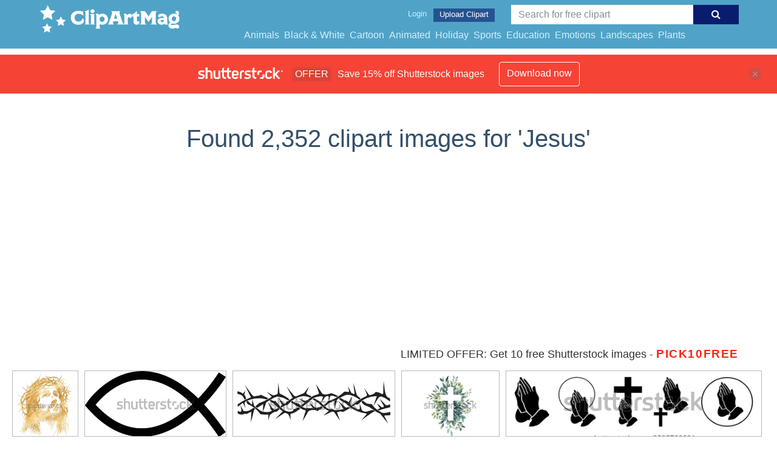

--- FILE ---
content_type: text/html; charset=UTF-8
request_url: https://clipartmag.com/shutterstockajax/Jesus/1/37
body_size: 3580
content:
		<div class='item' data-w='450' data-h='450'>
			<a href='https://shutterstock.7eer.net/c/1425983/560528/1305?u=https%3A%2F%2Fwww.shutterstock.com%2Fimage-photo%2Fhe-risen-freehand-golden-portrait-jesus-2584394321' target='_blank' rel='nofollow'>
				<img class="lazyload" src="https://clipartmag.com/assets/jQuery-flexImages-master/blank.gif" data-src='https://image.shutterstock.com/image-vector/he-risen-freehand-golden-portrait-450w-2584394321.jpg' alt='He is risen. Freehand golden portrait Jesus Christ isolated on white background. Texture of writing materials. Handwritten pencil strokes. Hand drawn gold line art. Christianity symbol. Vector' title='He is risen. Freehand golden portrait Jesus Christ isolated on white background. Texture of writing materials. Handwritten pencil strokes. Hand drawn gold line art. Christianity symbol. Vector'>
			</a>
		</div>
		<div class='item' data-w='450' data-h='206'>
			<a href='https://shutterstock.7eer.net/c/1425983/560528/1305?u=https%3A%2F%2Fwww.shutterstock.com%2Fimage-photo%2Fchristian-fish--ichthys-religious-symbol-2429474003' target='_blank' rel='nofollow'>
				<img class="lazyload" src="https://clipartmag.com/assets/jQuery-flexImages-master/blank.gif" data-src='https://image.shutterstock.com/image-vector/christian-fish-ichthys-religious-symbol-450w-2429474003.jpg' alt='Christian fish . Ichthys. Religious symbol. Faith in Jesus Christ. Christian fish symbol with cross vector, isolated on transparent background, Jesus Fish Icon religious sign. God Christ logo .' title='Christian fish . Ichthys. Religious symbol. Faith in Jesus Christ. Christian fish symbol with cross vector, isolated on transparent background, Jesus Fish Icon religious sign. God Christ logo .'>
			</a>
		</div>
		<div class='item' data-w='450' data-h='180'>
			<a href='https://shutterstock.7eer.net/c/1425983/560528/1305?u=https%3A%2F%2Fwww.shutterstock.com%2Fimage-photo%2Fblack-crown-thorns-image-isolated-on-2518906125' target='_blank' rel='nofollow'>
				<img class="lazyload" src="https://clipartmag.com/assets/jQuery-flexImages-master/blank.gif" data-src='https://image.shutterstock.com/image-vector/black-crown-thorns-image-isolated-450w-2518906125.jpg' alt='black crown of thorns image isolated on white background' title='black crown of thorns image isolated on white background'>
			</a>
		</div>
		<div class='item' data-w='450' data-h='300'>
			<a href='https://shutterstock.7eer.net/c/1425983/560528/1305?u=https%3A%2F%2Fwww.shutterstock.com%2Fimage-photo%2Feucalyptus-botanical-greenery-cross-baptism-invitation-2406304609' target='_blank' rel='nofollow'>
				<img class="lazyload" src="https://clipartmag.com/assets/jQuery-flexImages-master/blank.gif" data-src='https://image.shutterstock.com/image-vector/eucalyptus-botanical-greenery-cross-baptism-450w-2406304609.jpg' alt='Eucalyptus botanical greenery and cross. Baptism  Invitation. Easter Cross. Christening. Holy Spirit. Religious. Baptism Christening Invitation' title='Eucalyptus botanical greenery and cross. Baptism  Invitation. Easter Cross. Christening. Holy Spirit. Religious. Baptism Christening Invitation'>
			</a>
		</div>
		<div class='item' data-w='450' data-h='113'>
			<a href='https://shutterstock.7eer.net/c/1425983/560528/1305?u=https%3A%2F%2Fwww.shutterstock.com%2Fimage-photo%2Fchristian-praying-hands-worship-hope-innocent-2525733391' target='_blank' rel='nofollow'>
				<img class="lazyload" src="https://clipartmag.com/assets/jQuery-flexImages-master/blank.gif" data-src='https://image.shutterstock.com/image-vector/christian-praying-hands-worship-hope-450w-2525733391.jpg' alt='Christian Praying hands worship and hope innocent or peaceful, trust or prosperity, devotion and serene with Christian cross Jesus and circle light shine' title='Christian Praying hands worship and hope innocent or peaceful, trust or prosperity, devotion and serene with Christian cross Jesus and circle light shine'>
			</a>
		</div>
		<div class='item' data-w='450' data-h='317'>
			<a href='https://shutterstock.7eer.net/c/1425983/560528/1305?u=https%3A%2F%2Fwww.shutterstock.com%2Fimage-photo%2Fhappy-easter-sunday-vector-illustration-jesus-2413206949' target='_blank' rel='nofollow'>
				<img class="lazyload" src="https://clipartmag.com/assets/jQuery-flexImages-master/blank.gif" data-src='https://image.shutterstock.com/image-vector/happy-easter-sunday-vector-illustration-450w-2413206949.jpg' alt='Happy Easter Sunday Vector Illustration of Jesus, He is Risen and Celebration of Resurrection with Cave and the Cross in Flat Cartoon Background' title='Happy Easter Sunday Vector Illustration of Jesus, He is Risen and Celebration of Resurrection with Cave and the Cross in Flat Cartoon Background'>
			</a>
		</div>
		<div class='item' data-w='450' data-h='263'>
			<a href='https://shutterstock.7eer.net/c/1425983/560528/1305?u=https%3A%2F%2Fwww.shutterstock.com%2Fimage-photo%2Fjesus-christ-vector-illustration-black-silhouette-2301988163' target='_blank' rel='nofollow'>
				<img class="lazyload" src="https://clipartmag.com/assets/jQuery-flexImages-master/blank.gif" data-src='https://image.shutterstock.com/image-vector/jesus-christ-vector-illustration-black-450w-2301988163.jpg' alt='Jesus Christ Vector illustration. Black silhouette svg of Jesus, laser cutting cnc.' title='Jesus Christ Vector illustration. Black silhouette svg of Jesus, laser cutting cnc.'>
			</a>
		</div>
		<div class='item' data-w='450' data-h='347'>
			<a href='https://shutterstock.7eer.net/c/1425983/560528/1305?u=https%3A%2F%2Fwww.shutterstock.com%2Fimage-photo%2Fwatercolor-illustration-set-nativity-scene-holy-2667002225' target='_blank' rel='nofollow'>
				<img class="lazyload" src="https://clipartmag.com/assets/jQuery-flexImages-master/blank.gif" data-src='https://image.shutterstock.com/image-vector/watercolor-illustration-set-nativity-scene-450w-2667002225.jpg' alt='Watercolor Illustration Set of Nativity Scene with Holy Family, Three Kings, and Angel' title='Watercolor Illustration Set of Nativity Scene with Holy Family, Three Kings, and Angel'>
			</a>
		</div>
		<div class='item' data-w='450' data-h='450'>
			<a href='https://shutterstock.7eer.net/c/1425983/560528/1305?u=https%3A%2F%2Fwww.shutterstock.com%2Fimage-photo%2Fjesus-christ-arms-raised-religious-figure-2656689143' target='_blank' rel='nofollow'>
				<img class="lazyload" src="https://clipartmag.com/assets/jQuery-flexImages-master/blank.gif" data-src='https://image.shutterstock.com/image-vector/jesus-christ-arms-raised-religious-450w-2656689143.jpg' alt='Jesus Christ with Arms Raised, Religious Figure, Christian Symbol' title='Jesus Christ with Arms Raised, Religious Figure, Christian Symbol'>
			</a>
		</div>
		<div class='item' data-w='450' data-h='225'>
			<a href='https://shutterstock.7eer.net/c/1425983/560528/1305?u=https%3A%2F%2Fwww.shutterstock.com%2Fimage-photo%2Fcontinuous-line-drawing-birth-jesus-christ-2627305717' target='_blank' rel='nofollow'>
				<img class="lazyload" src="https://clipartmag.com/assets/jQuery-flexImages-master/blank.gif" data-src='https://image.shutterstock.com/image-vector/continuous-line-drawing-birth-jesus-450w-2627305717.jpg' alt='continuous line drawing of the birth of jesus christ. single line drawing of joseph and mary kneeling beside baby jesus. line art drawing of the birth of jesus in straw in a stable' title='continuous line drawing of the birth of jesus christ. single line drawing of joseph and mary kneeling beside baby jesus. line art drawing of the birth of jesus in straw in a stable'>
			</a>
		</div>
		<div class='item' data-w='450' data-h='150'>
			<a href='https://shutterstock.7eer.net/c/1425983/560528/1305?u=https%3A%2F%2Fwww.shutterstock.com%2Fimage-photo%2Fcrown-thorns-jesus-religious-imagery-vector-2553061583' target='_blank' rel='nofollow'>
				<img class="lazyload" src="https://clipartmag.com/assets/jQuery-flexImages-master/blank.gif" data-src='https://image.shutterstock.com/image-vector/crown-thorns-jesus-religious-imagery-450w-2553061583.jpg' alt='Crown of thorns of Jesus. Religious imagery vector illustration. A symbol popular in the Christian religion.' title='Crown of thorns of Jesus. Religious imagery vector illustration. A symbol popular in the Christian religion.'>
			</a>
		</div>
		<div class='item' data-w='450' data-h='450'>
			<a href='https://shutterstock.7eer.net/c/1425983/560528/1305?u=https%3A%2F%2Fwww.shutterstock.com%2Fimage-photo%2Fcute-jesus-waving-hand-cartoon-vector-2489627993' target='_blank' rel='nofollow'>
				<img class="lazyload" src="https://clipartmag.com/assets/jQuery-flexImages-master/blank.gif" data-src='https://image.shutterstock.com/image-vector/cute-jesus-waving-hand-cartoon-450w-2489627993.jpg' alt='Cute Jesus Waving Hand Cartoon Vector. Christianity Religion Concept Design. Adorable Chibi Jesus Christ Character Illustration. Isolated White Background.' title='Cute Jesus Waving Hand Cartoon Vector. Christianity Religion Concept Design. Adorable Chibi Jesus Christ Character Illustration. Isolated White Background.'>
			</a>
		</div>
		<div class='item' data-w='450' data-h='450'>
			<a href='https://shutterstock.7eer.net/c/1425983/560528/1305?u=https%3A%2F%2Fwww.shutterstock.com%2Fimage-photo%2Fvector-illustration-jesus-christ-2317257689' target='_blank' rel='nofollow'>
				<img class="lazyload" src="https://clipartmag.com/assets/jQuery-flexImages-master/blank.gif" data-src='https://image.shutterstock.com/image-vector/vector-illustration-jesus-christ-450w-2317257689.jpg' alt='Vector Illustration of Jesus Christ.' title='Vector Illustration of Jesus Christ.'>
			</a>
		</div>
		<div class='item' data-w='363' data-h='450'>
			<a href='https://shutterstock.7eer.net/c/1425983/560528/1305?u=https%3A%2F%2Fwww.shutterstock.com%2Fimage-photo%2Fhand-drawn-vector-illustration-drawing-mystical-2244894813' target='_blank' rel='nofollow'>
				<img class="lazyload" src="https://clipartmag.com/assets/jQuery-flexImages-master/blank.gif" data-src='https://image.shutterstock.com/image-vector/hand-drawn-vector-illustration-drawing-450w-2244894813.jpg' alt='Hand drawn vector illustration or drawing of mystical body of Christ
' title='Hand drawn vector illustration or drawing of mystical body of Christ
'>
			</a>
		</div>
		<div class='item' data-w='450' data-h='258'>
			<a href='https://shutterstock.7eer.net/c/1425983/560528/1305?u=https%3A%2F%2Fwww.shutterstock.com%2Fimage-photo%2Fcontinuous-line-jesus-reaching-out-giving-2503134641' target='_blank' rel='nofollow'>
				<img class="lazyload" src="https://clipartmag.com/assets/jQuery-flexImages-master/blank.gif" data-src='https://image.shutterstock.com/image-vector/continuous-line-jesus-reaching-out-450w-2503134641.jpg' alt='continuous line of Jesus reaching out and giving love.one line drawing of the Lord Jesus giving love to the people.single line vector illustration.isolated white background' title='continuous line of Jesus reaching out and giving love.one line drawing of the Lord Jesus giving love to the people.single line vector illustration.isolated white background'>
			</a>
		</div>
		<div class='item' data-w='450' data-h='450'>
			<a href='https://shutterstock.7eer.net/c/1425983/560528/1305?u=https%3A%2F%2Fwww.shutterstock.com%2Fimage-photo%2Fmary-our-lady-virgin-mother-jesus-2416073879' target='_blank' rel='nofollow'>
				<img class="lazyload" src="https://clipartmag.com/assets/jQuery-flexImages-master/blank.gif" data-src='https://image.shutterstock.com/image-vector/mary-our-lady-virgin-mother-450w-2416073879.jpg' alt='The Mary Our Lady Virgin Mary Mother of Jesus, madonna, vector illustration, black on white background, printable, suitable for logo, sign, tattoo, laser cutting, sticker and other print on demand	' title='The Mary Our Lady Virgin Mary Mother of Jesus, madonna, vector illustration, black on white background, printable, suitable for logo, sign, tattoo, laser cutting, sticker and other print on demand	'>
			</a>
		</div>
		<div class='item' data-w='450' data-h='450'>
			<a href='https://shutterstock.7eer.net/c/1425983/560528/1305?u=https%3A%2F%2Fwww.shutterstock.com%2Fimage-photo%2Fflat-vector-illustration-jesus-christ-open-2613132941' target='_blank' rel='nofollow'>
				<img class="lazyload" src="https://clipartmag.com/assets/jQuery-flexImages-master/blank.gif" data-src='https://image.shutterstock.com/image-vector/flat-vector-illustration-jesus-christ-450w-2613132941.jpg' alt='Flat vector illustration of Jesus Christ with open arms, symbolizing love and sacrifice on Good Friday. Surrounded by doves, crosses, and nature, this artwork captures peace, hope, and spirituality' title='Flat vector illustration of Jesus Christ with open arms, symbolizing love and sacrifice on Good Friday. Surrounded by doves, crosses, and nature, this artwork captures peace, hope, and spirituality'>
			</a>
		</div>
		<div class='item' data-w='450' data-h='295'>
			<a href='https://shutterstock.7eer.net/c/1425983/560528/1305?u=https%3A%2F%2Fwww.shutterstock.com%2Fimage-photo%2Flight-rays-background-jesus-risen-old-2285512679' target='_blank' rel='nofollow'>
				<img class="lazyload" src="https://clipartmag.com/assets/jQuery-flexImages-master/blank.gif" data-src='https://image.shutterstock.com/image-vector/light-rays-background-jesus-risen-450w-2285512679.jpg' alt='Light Rays background With Jesus Risen, Old Vintage Background, Cross with Red cloth, English Telugu Quotes Template Design For Poster, banners ' title='Light Rays background With Jesus Risen, Old Vintage Background, Cross with Red cloth, English Telugu Quotes Template Design For Poster, banners '>
			</a>
		</div>
		<div class='item' data-w='450' data-h='450'>
			<a href='https://shutterstock.7eer.net/c/1425983/560528/1305?u=https%3A%2F%2Fwww.shutterstock.com%2Fimage-photo%2Fvector-illustration-jesus-hugging-children-love-2391473827' target='_blank' rel='nofollow'>
				<img class="lazyload" src="https://clipartmag.com/assets/jQuery-flexImages-master/blank.gif" data-src='https://image.shutterstock.com/image-vector/vector-illustration-jesus-hugging-children-450w-2391473827.jpg' alt='Vector illustration of Jesus hugging children with love' title='Vector illustration of Jesus hugging children with love'>
			</a>
		</div>
		<div class='item' data-w='450' data-h='450'>
			<a href='https://shutterstock.7eer.net/c/1425983/560528/1305?u=https%3A%2F%2Fwww.shutterstock.com%2Fimage-photo%2Fgood-friday-vector-illustration-watercolor-background-2436000485' target='_blank' rel='nofollow'>
				<img class="lazyload" src="https://clipartmag.com/assets/jQuery-flexImages-master/blank.gif" data-src='https://image.shutterstock.com/image-vector/good-friday-vector-illustration-watercolor-450w-2436000485.jpg' alt='Good Friday Vector Illustration Illustration Watercolor Background with Jesus Christ and Cross' title='Good Friday Vector Illustration Illustration Watercolor Background with Jesus Christ and Cross'>
			</a>
		</div>
		<div class='item' data-w='450' data-h='234'>
			<a href='https://shutterstock.7eer.net/c/1425983/560528/1305?u=https%3A%2F%2Fwww.shutterstock.com%2Fimage-photo%2Fchristianity-icon-set-containing-cross-church-2490119801' target='_blank' rel='nofollow'>
				<img class="lazyload" src="https://clipartmag.com/assets/jQuery-flexImages-master/blank.gif" data-src='https://image.shutterstock.com/image-vector/christianity-icon-set-containing-cross-450w-2490119801.jpg' alt='Christianity icon set. Containing cross, church, bible, priest, prayer, Christian, baptism, Jesus and more. Solid vector icons collection.' title='Christianity icon set. Containing cross, church, bible, priest, prayer, Christian, baptism, Jesus and more. Solid vector icons collection.'>
			</a>
		</div>
		<div class='item' data-w='450' data-h='282'>
			<a href='https://shutterstock.7eer.net/c/1425983/560528/1305?u=https%3A%2F%2Fwww.shutterstock.com%2Fimage-photo%2Fshining-star-landscape-above-nativity-scene-2065865384' target='_blank' rel='nofollow'>
				<img class="lazyload" src="https://clipartmag.com/assets/jQuery-flexImages-master/blank.gif" data-src='https://image.shutterstock.com/image-vector/shining-star-landscape-above-nativity-450w-2065865384.jpg' alt='Shining star landscape above the nativity scene in bethlehem in the middle of the desert' title='Shining star landscape above the nativity scene in bethlehem in the middle of the desert'>
			</a>
		</div>
		<div class='item' data-w='450' data-h='180'>
			<a href='https://shutterstock.7eer.net/c/1425983/560528/1305?u=https%3A%2F%2Fwww.shutterstock.com%2Fimage-photo%2Fbaby-jesus-lying-manger-stable-biblical-2530177859' target='_blank' rel='nofollow'>
				<img class="lazyload" src="https://clipartmag.com/assets/jQuery-flexImages-master/blank.gif" data-src='https://image.shutterstock.com/image-vector/baby-jesus-lying-manger-stable-450w-2530177859.jpg' alt='Baby Jesus lying in a manger in a stable. Biblical nativity scene. One line drawing. Vector illustration' title='Baby Jesus lying in a manger in a stable. Biblical nativity scene. One line drawing. Vector illustration'>
			</a>
		</div>
		<div class='item' data-w='450' data-h='258'>
			<a href='https://shutterstock.7eer.net/c/1425983/560528/1305?u=https%3A%2F%2Fwww.shutterstock.com%2Fimage-photo%2Fcontinuous-line-god-jesus-giving-help-2452462645' target='_blank' rel='nofollow'>
				<img class="lazyload" src="https://clipartmag.com/assets/jQuery-flexImages-master/blank.gif" data-src='https://image.shutterstock.com/image-vector/continuous-line-god-jesus-giving-450w-2452462645.jpg' alt='continuous line of God Jesus giving help.Sad people get Jesus' helping hand.Isolated white background' title='continuous line of God Jesus giving help.Sad people get Jesus' helping hand.Isolated white background'>
			</a>
		</div>
		<div class='item' data-w='450' data-h='361'>
			<a href='https://shutterstock.7eer.net/c/1425983/560528/1305?u=https%3A%2F%2Fwww.shutterstock.com%2Fimage-photo%2Fjesus-christ-desert-scene-vector-illustration-2562691671' target='_blank' rel='nofollow'>
				<img class="lazyload" src="https://clipartmag.com/assets/jQuery-flexImages-master/blank.gif" data-src='https://image.shutterstock.com/image-vector/jesus-christ-desert-scene-vector-450w-2562691671.jpg' alt='jesus christ in the desert scene vector illustration' title='jesus christ in the desert scene vector illustration'>
			</a>
		</div>
		<div class='item' data-w='450' data-h='450'>
			<a href='https://shutterstock.7eer.net/c/1425983/560528/1305?u=https%3A%2F%2Fwww.shutterstock.com%2Fimage-photo%2Fwildflowers-jesus-quote-bible-verse--2391435905' target='_blank' rel='nofollow'>
				<img class="lazyload" src="https://clipartmag.com/assets/jQuery-flexImages-master/blank.gif" data-src='https://image.shutterstock.com/image-vector/wildflowers-jesus-quote-bible-verse-450w-2391435905.jpg' alt='Wildflowers Jesus quote Bible Verse , Christian design Religious Easter Jesus Shirt designs' title='Wildflowers Jesus quote Bible Verse , Christian design Religious Easter Jesus Shirt designs'>
			</a>
		</div>
		<div class='item' data-w='450' data-h='225'>
			<a href='https://shutterstock.7eer.net/c/1425983/560528/1305?u=https%3A%2F%2Fwww.shutterstock.com%2Fimage-photo%2Fpraying-hand-line-art-vector-illustration-2433865919' target='_blank' rel='nofollow'>
				<img class="lazyload" src="https://clipartmag.com/assets/jQuery-flexImages-master/blank.gif" data-src='https://image.shutterstock.com/image-vector/praying-hand-line-art-vector-450w-2433865919.jpg' alt='Praying hand line art vector illustration' title='Praying hand line art vector illustration'>
			</a>
		</div>
		<div class='item' data-w='288' data-h='450'>
			<a href='https://shutterstock.7eer.net/c/1425983/560528/1305?u=https%3A%2F%2Fwww.shutterstock.com%2Fimage-photo%2Fhappy-ascension-day-jesus-christ-vector-2454718911' target='_blank' rel='nofollow'>
				<img class="lazyload" src="https://clipartmag.com/assets/jQuery-flexImages-master/blank.gif" data-src='https://image.shutterstock.com/image-vector/happy-ascension-day-jesus-christ-450w-2454718911.jpg' alt='Happy Ascension Day of Jesus Christ Vector Illustration. Jesus in the clouds, with his arms spread out, wearing a long robe and a halo around his head. greeting card, cover, poster.' title='Happy Ascension Day of Jesus Christ Vector Illustration. Jesus in the clouds, with his arms spread out, wearing a long robe and a halo around his head. greeting card, cover, poster.'>
			</a>
		</div>
		<div class='item' data-w='450' data-h='450'>
			<a href='https://shutterstock.7eer.net/c/1425983/560528/1305?u=https%3A%2F%2Fwww.shutterstock.com%2Fimage-photo%2Fcontinuous-one-line-drawing-jesus-face-2498406763' target='_blank' rel='nofollow'>
				<img class="lazyload" src="https://clipartmag.com/assets/jQuery-flexImages-master/blank.gif" data-src='https://image.shutterstock.com/image-vector/continuous-one-line-drawing-jesus-450w-2498406763.jpg' alt='Continuous one line drawing of Jesus face' title='Continuous one line drawing of Jesus face'>
			</a>
		</div>
		<div class='item' data-w='450' data-h='141'>
			<a href='https://shutterstock.7eer.net/c/1425983/560528/1305?u=https%3A%2F%2Fwww.shutterstock.com%2Fimage-photo%2Fjesus-silhouette-set-flat-vector-illustration-2518805025' target='_blank' rel='nofollow'>
				<img class="lazyload" src="https://clipartmag.com/assets/jQuery-flexImages-master/blank.gif" data-src='https://image.shutterstock.com/image-vector/jesus-silhouette-set-flat-vector-450w-2518805025.jpg' alt='Jesus Silhouette Set. Flat Vector Illustration' title='Jesus Silhouette Set. Flat Vector Illustration'>
			</a>
		</div>
		<div class='item' data-w='450' data-h='350'>
			<a href='https://shutterstock.7eer.net/c/1425983/560528/1305?u=https%3A%2F%2Fwww.shutterstock.com%2Fimage-photo%2Fredeemed-cross-nails-faith-christian-religion-2390317019' target='_blank' rel='nofollow'>
				<img class="lazyload" src="https://clipartmag.com/assets/jQuery-flexImages-master/blank.gif" data-src='https://image.shutterstock.com/image-vector/redeemed-cross-nails-faith-christian-450w-2390317019.jpg' alt='Redeemed, Cross Nails, Faith, Christian Cross, Religion, Bible verse, Jesus, Laser cut file, christian nail cross, three nails cross' title='Redeemed, Cross Nails, Faith, Christian Cross, Religion, Bible verse, Jesus, Laser cut file, christian nail cross, three nails cross'>
			</a>
		</div>
		<div class='item' data-w='450' data-h='150'>
			<a href='https://shutterstock.7eer.net/c/1425983/560528/1305?u=https%3A%2F%2Fwww.shutterstock.com%2Fimage-photo%2Fsingle-line-vector-image-on-white-2518186867' target='_blank' rel='nofollow'>
				<img class="lazyload" src="https://clipartmag.com/assets/jQuery-flexImages-master/blank.gif" data-src='https://image.shutterstock.com/image-vector/single-line-vector-image-on-450w-2518186867.jpg' alt='Single line vector image on white background. Jesus in a wreath of thorns	' title='Single line vector image on white background. Jesus in a wreath of thorns	'>
			</a>
		</div>
		<div class='item' data-w='414' data-h='450'>
			<a href='https://shutterstock.7eer.net/c/1425983/560528/1305?u=https%3A%2F%2Fwww.shutterstock.com%2Fimage-photo%2Fline-art-sketch-drawing--jesus-christ-2524823737' target='_blank' rel='nofollow'>
				<img class="lazyload" src="https://clipartmag.com/assets/jQuery-flexImages-master/blank.gif" data-src='https://image.shutterstock.com/image-vector/line-art-sketch-drawing-jesus-450w-2524823737.jpg' alt='line art sketch drawing- jesus christ praying (artwork 8)' title='line art sketch drawing- jesus christ praying (artwork 8)'>
			</a>
		</div>
		<div class='item' data-w='450' data-h='450'>
			<a href='https://shutterstock.7eer.net/c/1425983/560528/1305?u=https%3A%2F%2Fwww.shutterstock.com%2Fimage-photo%2Fst-joseph-feast-catholic-holiday-color-2612210929' target='_blank' rel='nofollow'>
				<img class="lazyload" src="https://clipartmag.com/assets/jQuery-flexImages-master/blank.gif" data-src='https://image.shutterstock.com/image-vector/st-joseph-feast-catholic-holiday-450w-2612210929.jpg' alt='st joseph feast catholic holiday color icon vector. st joseph feast catholic holiday sign. isolated symbol illustration' title='st joseph feast catholic holiday color icon vector. st joseph feast catholic holiday sign. isolated symbol illustration'>
			</a>
		</div>
		<div class='item' data-w='449' data-h='450'>
			<a href='https://shutterstock.7eer.net/c/1425983/560528/1305?u=https%3A%2F%2Fwww.shutterstock.com%2Fimage-photo%2Feaster-banner-greeting-card-christian-catholic-2595365623' target='_blank' rel='nofollow'>
				<img class="lazyload" src="https://clipartmag.com/assets/jQuery-flexImages-master/blank.gif" data-src='https://image.shutterstock.com/image-vector/easter-banner-greeting-card-christian-450w-2595365623.jpg' alt='Easter banner or greeting card with Christian catholic cross with portrait of crying Jesus Christ wearing crown of thorns. Vector illustration, religious symbol, icon, logo, print, tattoo, design' title='Easter banner or greeting card with Christian catholic cross with portrait of crying Jesus Christ wearing crown of thorns. Vector illustration, religious symbol, icon, logo, print, tattoo, design'>
			</a>
		</div>
		<div class='item' data-w='450' data-h='164'>
			<a href='https://shutterstock.7eer.net/c/1425983/560528/1305?u=https%3A%2F%2Fwww.shutterstock.com%2Fimage-photo%2Fjesus-christthe-savior-vector-illustration-2303819639' target='_blank' rel='nofollow'>
				<img class="lazyload" src="https://clipartmag.com/assets/jQuery-flexImages-master/blank.gif" data-src='https://image.shutterstock.com/image-vector/jesus-christthe-savior-vector-illustration-450w-2303819639.jpg' alt='Jesus Christthe savior Vector illustration.' title='Jesus Christthe savior Vector illustration.'>
			</a>
		</div>
		<div class='item' data-w='450' data-h='319'>
			<a href='https://shutterstock.7eer.net/c/1425983/560528/1305?u=https%3A%2F%2Fwww.shutterstock.com%2Fimage-photo%2Fembrace-ascension-day-jesus-christ-this-2337880325' target='_blank' rel='nofollow'>
				<img class="lazyload" src="https://clipartmag.com/assets/jQuery-flexImages-master/blank.gif" data-src='https://image.shutterstock.com/image-vector/embrace-ascension-day-jesus-christ-450w-2337880325.jpg' alt='Embrace the ascension day of jesus christ with this powerful biblical vector illustration, witness the iconic image of jesus christ raising his hands in divine glory' title='Embrace the ascension day of jesus christ with this powerful biblical vector illustration, witness the iconic image of jesus christ raising his hands in divine glory'>
			</a>
		</div>

<script>
$(document).ready(function(){
	//lazyload();
	let images = document.querySelectorAll(".lazyload");
		new LazyLoad(images, {
			root: null,
			rootMargin: "300px",
			threshold: 0
		});
	});
</script>

--- FILE ---
content_type: text/html; charset=UTF-8
request_url: https://clipartmag.com/shutterstockajax/Jesus/3/15
body_size: 1496
content:
		<div class='item' data-w='450' data-h='350'>
			<a href='https://shutterstock.7eer.net/c/1425983/560528/1305?u=https%3A%2F%2Fwww.shutterstock.com%2Fimage-photo%2Fredeemed-cross-nails-faith-christian-religion-2390317019' target='_blank' rel='nofollow'>
				<img class="lazyload" src="https://clipartmag.com/assets/jQuery-flexImages-master/blank.gif" data-src='https://image.shutterstock.com/image-vector/redeemed-cross-nails-faith-christian-450w-2390317019.jpg' alt='Redeemed, Cross Nails, Faith, Christian Cross, Religion, Bible verse, Jesus, Laser cut file, christian nail cross, three nails cross' title='Redeemed, Cross Nails, Faith, Christian Cross, Religion, Bible verse, Jesus, Laser cut file, christian nail cross, three nails cross'>
			</a>
		</div>
		<div class='item' data-w='450' data-h='150'>
			<a href='https://shutterstock.7eer.net/c/1425983/560528/1305?u=https%3A%2F%2Fwww.shutterstock.com%2Fimage-photo%2Fsingle-line-vector-image-on-white-2518186867' target='_blank' rel='nofollow'>
				<img class="lazyload" src="https://clipartmag.com/assets/jQuery-flexImages-master/blank.gif" data-src='https://image.shutterstock.com/image-vector/single-line-vector-image-on-450w-2518186867.jpg' alt='Single line vector image on white background. Jesus in a wreath of thorns	' title='Single line vector image on white background. Jesus in a wreath of thorns	'>
			</a>
		</div>
		<div class='item' data-w='414' data-h='450'>
			<a href='https://shutterstock.7eer.net/c/1425983/560528/1305?u=https%3A%2F%2Fwww.shutterstock.com%2Fimage-photo%2Fline-art-sketch-drawing--jesus-christ-2524823737' target='_blank' rel='nofollow'>
				<img class="lazyload" src="https://clipartmag.com/assets/jQuery-flexImages-master/blank.gif" data-src='https://image.shutterstock.com/image-vector/line-art-sketch-drawing-jesus-450w-2524823737.jpg' alt='line art sketch drawing- jesus christ praying (artwork 8)' title='line art sketch drawing- jesus christ praying (artwork 8)'>
			</a>
		</div>
		<div class='item' data-w='450' data-h='450'>
			<a href='https://shutterstock.7eer.net/c/1425983/560528/1305?u=https%3A%2F%2Fwww.shutterstock.com%2Fimage-photo%2Fst-joseph-feast-catholic-holiday-color-2612210929' target='_blank' rel='nofollow'>
				<img class="lazyload" src="https://clipartmag.com/assets/jQuery-flexImages-master/blank.gif" data-src='https://image.shutterstock.com/image-vector/st-joseph-feast-catholic-holiday-450w-2612210929.jpg' alt='st joseph feast catholic holiday color icon vector. st joseph feast catholic holiday sign. isolated symbol illustration' title='st joseph feast catholic holiday color icon vector. st joseph feast catholic holiday sign. isolated symbol illustration'>
			</a>
		</div>
		<div class='item' data-w='449' data-h='450'>
			<a href='https://shutterstock.7eer.net/c/1425983/560528/1305?u=https%3A%2F%2Fwww.shutterstock.com%2Fimage-photo%2Feaster-banner-greeting-card-christian-catholic-2595365623' target='_blank' rel='nofollow'>
				<img class="lazyload" src="https://clipartmag.com/assets/jQuery-flexImages-master/blank.gif" data-src='https://image.shutterstock.com/image-vector/easter-banner-greeting-card-christian-450w-2595365623.jpg' alt='Easter banner or greeting card with Christian catholic cross with portrait of crying Jesus Christ wearing crown of thorns. Vector illustration, religious symbol, icon, logo, print, tattoo, design' title='Easter banner or greeting card with Christian catholic cross with portrait of crying Jesus Christ wearing crown of thorns. Vector illustration, religious symbol, icon, logo, print, tattoo, design'>
			</a>
		</div>
		<div class='item' data-w='450' data-h='164'>
			<a href='https://shutterstock.7eer.net/c/1425983/560528/1305?u=https%3A%2F%2Fwww.shutterstock.com%2Fimage-photo%2Fjesus-christthe-savior-vector-illustration-2303819639' target='_blank' rel='nofollow'>
				<img class="lazyload" src="https://clipartmag.com/assets/jQuery-flexImages-master/blank.gif" data-src='https://image.shutterstock.com/image-vector/jesus-christthe-savior-vector-illustration-450w-2303819639.jpg' alt='Jesus Christthe savior Vector illustration.' title='Jesus Christthe savior Vector illustration.'>
			</a>
		</div>
		<div class='item' data-w='450' data-h='319'>
			<a href='https://shutterstock.7eer.net/c/1425983/560528/1305?u=https%3A%2F%2Fwww.shutterstock.com%2Fimage-photo%2Fembrace-ascension-day-jesus-christ-this-2337880325' target='_blank' rel='nofollow'>
				<img class="lazyload" src="https://clipartmag.com/assets/jQuery-flexImages-master/blank.gif" data-src='https://image.shutterstock.com/image-vector/embrace-ascension-day-jesus-christ-450w-2337880325.jpg' alt='Embrace the ascension day of jesus christ with this powerful biblical vector illustration, witness the iconic image of jesus christ raising his hands in divine glory' title='Embrace the ascension day of jesus christ with this powerful biblical vector illustration, witness the iconic image of jesus christ raising his hands in divine glory'>
			</a>
		</div>
		<div class='item' data-w='450' data-h='450'>
			<a href='https://shutterstock.7eer.net/c/1425983/560528/1305?u=https%3A%2F%2Fwww.shutterstock.com%2Fimage-photo%2Fjesus-cross-black-color-design-2503677595' target='_blank' rel='nofollow'>
				<img class="lazyload" src="https://clipartmag.com/assets/jQuery-flexImages-master/blank.gif" data-src='https://image.shutterstock.com/image-vector/jesus-cross-black-color-design-450w-2503677595.jpg' alt='Jesus cross black color design' title='Jesus cross black color design'>
			</a>
		</div>
		<div class='item' data-w='450' data-h='450'>
			<a href='https://shutterstock.7eer.net/c/1425983/560528/1305?u=https%3A%2F%2Fwww.shutterstock.com%2Fimage-photo%2Fjesus-christ-figure-outstretched-arms-isolated-2665453161' target='_blank' rel='nofollow'>
				<img class="lazyload" src="https://clipartmag.com/assets/jQuery-flexImages-master/blank.gif" data-src='https://image.shutterstock.com/image-vector/jesus-christ-figure-outstretched-arms-450w-2665453161.jpg' alt='Jesus Christ figure with outstretched arms isolated. Easter resurrection of Jesus Christ. Vector stock' title='Jesus Christ figure with outstretched arms isolated. Easter resurrection of Jesus Christ. Vector stock'>
			</a>
		</div>
		<div class='item' data-w='372' data-h='450'>
			<a href='https://shutterstock.7eer.net/c/1425983/560528/1305?u=https%3A%2F%2Fwww.shutterstock.com%2Fimage-photo%2Fjesus-waving-his-hands-happily-saying-2591295031' target='_blank' rel='nofollow'>
				<img class="lazyload" src="https://clipartmag.com/assets/jQuery-flexImages-master/blank.gif" data-src='https://image.shutterstock.com/image-vector/jesus-waving-his-hands-happily-450w-2591295031.jpg' alt='Jesus is waving his hands happily and saying hello. minimal line art vector illustration.' title='Jesus is waving his hands happily and saying hello. minimal line art vector illustration.'>
			</a>
		</div>
		<div class='item' data-w='450' data-h='317'>
			<a href='https://shutterstock.7eer.net/c/1425983/560528/1305?u=https%3A%2F%2Fwww.shutterstock.com%2Fimage-photo%2Fhappy-easter-sunday-day-illustration-jesus-2261332679' target='_blank' rel='nofollow'>
				<img class="lazyload" src="https://clipartmag.com/assets/jQuery-flexImages-master/blank.gif" data-src='https://image.shutterstock.com/image-vector/happy-easter-sunday-day-illustration-450w-2261332679.jpg' alt='Happy Easter Sunday Day Illustration with Jesus, He is Risen and Celebration of Resurrection for Web Banner or Landing Page in Hand Drawn Templates' title='Happy Easter Sunday Day Illustration with Jesus, He is Risen and Celebration of Resurrection for Web Banner or Landing Page in Hand Drawn Templates'>
			</a>
		</div>
		<div class='item' data-w='450' data-h='171'>
			<a href='https://shutterstock.7eer.net/c/1425983/560528/1305?u=https%3A%2F%2Fwww.shutterstock.com%2Fimage-photo%2Fhappy-ascension-day-jesus-christ-vector-2454722173' target='_blank' rel='nofollow'>
				<img class="lazyload" src="https://clipartmag.com/assets/jQuery-flexImages-master/blank.gif" data-src='https://image.shutterstock.com/image-vector/happy-ascension-day-jesus-christ-450w-2454722173.jpg' alt='Happy Ascension Day of Jesus Christ Vector Illustration. Jesus in the clouds, with his arms spread out, wearing a long robe and a halo around his head. Horizontal banner, greeting card, cover, poster.' title='Happy Ascension Day of Jesus Christ Vector Illustration. Jesus in the clouds, with his arms spread out, wearing a long robe and a halo around his head. Horizontal banner, greeting card, cover, poster.'>
			</a>
		</div>
		<div class='item' data-w='450' data-h='450'>
			<a href='https://shutterstock.7eer.net/c/1425983/560528/1305?u=https%3A%2F%2Fwww.shutterstock.com%2Fimage-photo%2Fcute-jesus-christ-cartoon-character-hand-2273754735' target='_blank' rel='nofollow'>
				<img class="lazyload" src="https://clipartmag.com/assets/jQuery-flexImages-master/blank.gif" data-src='https://image.shutterstock.com/image-vector/cute-jesus-christ-cartoon-character-450w-2273754735.jpg' alt='Cute Jesus Christ cartoon character. Hand drawn Chibi character, clip art, sticker, isolated white background. Christian Bible for kids. Mascot logo icon vector art illustration' title='Cute Jesus Christ cartoon character. Hand drawn Chibi character, clip art, sticker, isolated white background. Christian Bible for kids. Mascot logo icon vector art illustration'>
			</a>
		</div>
		<div class='item' data-w='450' data-h='117'>
			<a href='https://shutterstock.7eer.net/c/1425983/560528/1305?u=https%3A%2F%2Fwww.shutterstock.com%2Fimage-photo%2Fvibrant-stained-windows-set-featuring-intricate-2296122743' target='_blank' rel='nofollow'>
				<img class="lazyload" src="https://clipartmag.com/assets/jQuery-flexImages-master/blank.gif" data-src='https://image.shutterstock.com/image-vector/vibrant-stained-windows-set-featuring-450w-2296122743.jpg' alt='Vibrant Stained Windows Set Featuring Intricate Designs And Rich Colors, Casting Mesmerizing Patterns' title='Vibrant Stained Windows Set Featuring Intricate Designs And Rich Colors, Casting Mesmerizing Patterns'>
			</a>
		</div>
		<div class='item' data-w='450' data-h='406'>
			<a href='https://shutterstock.7eer.net/c/1425983/560528/1305?u=https%3A%2F%2Fwww.shutterstock.com%2Fimage-photo%2Flook-back-thank-god-forward-trust-2459465733' target='_blank' rel='nofollow'>
				<img class="lazyload" src="https://clipartmag.com/assets/jQuery-flexImages-master/blank.gif" data-src='https://image.shutterstock.com/image-vector/look-back-thank-god-forward-450w-2459465733.jpg' alt='Look Back And Thank God Look Forward And Trust God Shirt, Church Shirt, Christian Gift Shirt' title='Look Back And Thank God Look Forward And Trust God Shirt, Church Shirt, Christian Gift Shirt'>
			</a>
		</div>

<script>
$(document).ready(function(){
	//lazyload();
	let images = document.querySelectorAll(".lazyload");
		new LazyLoad(images, {
			root: null,
			rootMargin: "300px",
			threshold: 0
		});
	});
</script>

--- FILE ---
content_type: text/html; charset=UTF-8
request_url: https://clipartmag.com/loadsearchbyphoto
body_size: 3021
content:
		

<div oncontextmenu="return false" class="item" data-w="588" data-h="612">
<div class="item-wr">
	<form id="downloadform740956" method="post" action="https://clipartmag.com/download-clipart-image#arts-clipart-26.jpg" target="_blank">
		<input type="hidden" name="postid" value="17261"/>
		<input type="hidden" name="photoNum" value="740956"/>
		<input type="hidden" name="tagpage" value="1"/>
	</form>
    <img id="arts-clipart-26.jpg" src="https://clipartmag.com/assets/jQuery-flexImages-master/blank.gif" class="lazyload" data-src="https://clipartmag.com/images/arts-clipart-26.jpg" alt="588x612 Jesus Clipart, Clip Art, Jesus Graphics, Jesus Images" title="588x612 Jesus Clipart, Clip Art, Jesus Graphics, Jesus Images" onclick="document.getElementById('downloadform740956').submit();shonclick()">
</div>
</div>
									

<div oncontextmenu="return false" class="item" data-w="776" data-h="687">
<div class="item-wr">
	<form id="downloadform763092" method="post" action="https://clipartmag.com/download-clipart-image#black-and-white-baby-clipart-9.jpg" target="_blank">
		<input type="hidden" name="postid" value="17740"/>
		<input type="hidden" name="photoNum" value="763092"/>
		<input type="hidden" name="tagpage" value="1"/>
	</form>
    <img id="black-and-white-baby-clipart-9.jpg" src="https://clipartmag.com/assets/jQuery-flexImages-master/blank.gif" class="lazyload" data-src="https://clipartmag.com/images/black-and-white-baby-clipart-9.jpg" alt="776x687 Baby Jesus Clipart, Baby Jesus Graphics, Baby Jesus Images" title="776x687 Baby Jesus Clipart, Baby Jesus Graphics, Baby Jesus Images" onclick="document.getElementById('downloadform763092').submit();shonclick()">
</div>
</div>
									

<div oncontextmenu="return false" class="item" data-w="776" data-h="553">
<div class="item-wr">
	<form id="downloadform818283" method="post" action="https://clipartmag.com/download-clipart-image#child-outline-clipart-6.jpg" target="_blank">
		<input type="hidden" name="postid" value="18952"/>
		<input type="hidden" name="photoNum" value="818283"/>
		<input type="hidden" name="tagpage" value="1"/>
	</form>
    <img id="child-outline-clipart-6.jpg" src="https://clipartmag.com/assets/jQuery-flexImages-master/blank.gif" class="lazyload" data-src="https://clipartmag.com/images/child-outline-clipart-6.jpg" alt="776x553 Baby Jesus Clipart, Baby Jesus Graphics, Baby Jesus Images" title="776x553 Baby Jesus Clipart, Baby Jesus Graphics, Baby Jesus Images" onclick="document.getElementById('downloadform818283').submit();shonclick()">
</div>
</div>
									

<div oncontextmenu="return false" class="item" data-w="452" data-h="612">
<div class="item-wr">
	<form id="downloadform826555" method="post" action="https://clipartmag.com/download-clipart-image#christian-clipart-images-26.jpg" target="_blank">
		<input type="hidden" name="postid" value="19131"/>
		<input type="hidden" name="photoNum" value="826555"/>
		<input type="hidden" name="tagpage" value="1"/>
	</form>
    <img id="christian-clipart-images-26.jpg" src="https://clipartmag.com/assets/jQuery-flexImages-master/blank.gif" class="lazyload" data-src="https://clipartmag.com/images/christian-clipart-images-26.jpg" alt="452x612 Jesus Clipart, Clip Art, Jesus Graphics, Jesus Images" title="452x612 Jesus Clipart, Clip Art, Jesus Graphics, Jesus Images" onclick="document.getElementById('downloadform826555').submit();shonclick()">
</div>
</div>
									

<div oncontextmenu="return false" class="item" data-w="433" data-h="612">
<div class="item-wr">
	<form id="downloadform827709" method="post" action="https://clipartmag.com/download-clipart-image#christian-welcome-clipart-32.jpg" target="_blank">
		<input type="hidden" name="postid" value="19157"/>
		<input type="hidden" name="photoNum" value="827709"/>
		<input type="hidden" name="tagpage" value="1"/>
	</form>
    <img id="christian-welcome-clipart-32.jpg" src="https://clipartmag.com/assets/jQuery-flexImages-master/blank.gif" class="lazyload" data-src="https://clipartmag.com/images/christian-welcome-clipart-32.jpg" alt="433x612 Jesus Clipart, Clip Art, Jesus Graphics, Jesus Images" title="433x612 Jesus Clipart, Clip Art, Jesus Graphics, Jesus Images" onclick="document.getElementById('downloadform827709').submit();shonclick()">
</div>
</div>
									

<div oncontextmenu="return false" class="item" data-w="776" data-h="622">
<div class="item-wr">
	<form id="downloadform827935" method="post" action="https://clipartmag.com/download-clipart-image#christmas-baby-jesus-clipart-4.jpg" target="_blank">
		<input type="hidden" name="postid" value="19163"/>
		<input type="hidden" name="photoNum" value="827935"/>
		<input type="hidden" name="tagpage" value="1"/>
	</form>
    <img id="christmas-baby-jesus-clipart-4.jpg" src="https://clipartmag.com/assets/jQuery-flexImages-master/blank.gif" class="lazyload" data-src="https://clipartmag.com/images/christmas-baby-jesus-clipart-4.jpg" alt="776x622 Baby Jesus Clipart, Baby Jesus Graphics, Baby Jesus Images" title="776x622 Baby Jesus Clipart, Baby Jesus Graphics, Baby Jesus Images" onclick="document.getElementById('downloadform827935').submit();shonclick()">
</div>
</div>
									

<div oncontextmenu="return false" class="item" data-w="776" data-h="530">
<div class="item-wr">
	<form id="downloadform876982" method="post" action="https://clipartmag.com/download-clipart-image#donating-money-clipart-32.jpg" target="_blank">
		<input type="hidden" name="postid" value="20240"/>
		<input type="hidden" name="photoNum" value="876982"/>
		<input type="hidden" name="tagpage" value="1"/>
	</form>
    <img id="donating-money-clipart-32.jpg" src="https://clipartmag.com/assets/jQuery-flexImages-master/blank.gif" class="lazyload" data-src="https://clipartmag.com/images/donating-money-clipart-32.jpg" alt="776x530 Jesus Clipart, Clip Art, Jesus Graphics, Jesus Images" title="776x530 Jesus Clipart, Clip Art, Jesus Graphics, Jesus Images" onclick="document.getElementById('downloadform876982').submit();shonclick()">
</div>
</div>
									

<div oncontextmenu="return false" class="item" data-w="776" data-h="627">
<div class="item-wr">
	<form id="downloadform883757" method="post" action="https://clipartmag.com/download-clipart-image#drawing-clipart-28.jpg" target="_blank">
		<input type="hidden" name="postid" value="20388"/>
		<input type="hidden" name="photoNum" value="883757"/>
		<input type="hidden" name="tagpage" value="1"/>
	</form>
    <img id="drawing-clipart-28.jpg" src="https://clipartmag.com/assets/jQuery-flexImages-master/blank.gif" class="lazyload" data-src="https://clipartmag.com/images/drawing-clipart-28.jpg" alt="776x627 Jesus Clipart, Clip Art, Jesus Graphics, Jesus Images" title="776x627 Jesus Clipart, Clip Art, Jesus Graphics, Jesus Images" onclick="document.getElementById('downloadform883757').submit();shonclick()">
</div>
</div>
									

<div oncontextmenu="return false" class="item" data-w="776" data-h="674">
<div class="item-wr">
	<form id="downloadform921189" method="post" action="https://clipartmag.com/download-clipart-image#free-baby-graphics-clipart-7.jpg" target="_blank">
		<input type="hidden" name="postid" value="21215"/>
		<input type="hidden" name="photoNum" value="921189"/>
		<input type="hidden" name="tagpage" value="1"/>
	</form>
    <img id="free-baby-graphics-clipart-7.jpg" src="https://clipartmag.com/assets/jQuery-flexImages-master/blank.gif" class="lazyload" data-src="https://clipartmag.com/images/free-baby-graphics-clipart-7.jpg" alt="776x674 Baby Jesus Clipart, Baby Jesus Graphics, Baby Jesus Images" title="776x674 Baby Jesus Clipart, Baby Jesus Graphics, Baby Jesus Images" onclick="document.getElementById('downloadform921189').submit();shonclick()">
</div>
</div>
									

<div oncontextmenu="return false" class="item" data-w="776" data-h="687">
<div class="item-wr">
	<form id="downloadform921234" method="post" action="https://clipartmag.com/download-clipart-image#free-baby-jesus-clipart-2.jpg" target="_blank">
		<input type="hidden" name="postid" value="21216"/>
		<input type="hidden" name="photoNum" value="921234"/>
		<input type="hidden" name="tagpage" value="1"/>
	</form>
    <img id="free-baby-jesus-clipart-2.jpg" src="https://clipartmag.com/assets/jQuery-flexImages-master/blank.gif" class="lazyload" data-src="https://clipartmag.com/images/free-baby-jesus-clipart-2.jpg" alt="776x687 Baby Jesus Clipart, Baby Jesus Graphics, Baby Jesus Images" title="776x687 Baby Jesus Clipart, Baby Jesus Graphics, Baby Jesus Images" onclick="document.getElementById('downloadform921234').submit();shonclick()">
</div>
</div>
									

<div oncontextmenu="return false" class="item" data-w="776" data-h="553">
<div class="item-wr">
	<form id="downloadform1023898" method="post" action="https://clipartmag.com/download-clipart-image#baby-crib-clipart-11.jpg" target="_blank">
		<input type="hidden" name="postid" value="23551"/>
		<input type="hidden" name="photoNum" value="1023898"/>
		<input type="hidden" name="tagpage" value="1"/>
	</form>
    <img id="baby-crib-clipart-11.jpg" src="https://clipartmag.com/assets/jQuery-flexImages-master/blank.gif" class="lazyload" data-src="https://clipartmag.com/images/baby-crib-clipart-11.jpg" alt="776x553 Baby Jesus Clipart, Baby Jesus Graphics, Baby Jesus Images" title="776x553 Baby Jesus Clipart, Baby Jesus Graphics, Baby Jesus Images" onclick="document.getElementById('downloadform1023898').submit();shonclick()">
</div>
</div>
									

<div oncontextmenu="return false" class="item" data-w="433" data-h="612">
<div class="item-wr">
	<form id="downloadform1070232" method="post" action="https://clipartmag.com/download-clipart-image#cartoon-black-and-white-clipart-25.jpg" target="_blank">
		<input type="hidden" name="postid" value="24759"/>
		<input type="hidden" name="photoNum" value="1070232"/>
		<input type="hidden" name="tagpage" value="1"/>
	</form>
    <img id="cartoon-black-and-white-clipart-25.jpg" src="https://clipartmag.com/assets/jQuery-flexImages-master/blank.gif" class="lazyload" data-src="https://clipartmag.com/images/cartoon-black-and-white-clipart-25.jpg" alt="433x612 Jesus Clipart, Clip Art, Jesus Graphics, Jesus Images" title="433x612 Jesus Clipart, Clip Art, Jesus Graphics, Jesus Images" onclick="document.getElementById('downloadform1070232').submit();shonclick()">
</div>
</div>
									

<div oncontextmenu="return false" class="item" data-w="523" data-h="612">
<div class="item-wr">
	<form id="downloadform1082314" method="post" action="https://clipartmag.com/download-clipart-image#catholic-nun-clipart-17.jpg" target="_blank">
		<input type="hidden" name="postid" value="25077"/>
		<input type="hidden" name="photoNum" value="1082314"/>
		<input type="hidden" name="tagpage" value="1"/>
	</form>
    <img id="catholic-nun-clipart-17.jpg" src="https://clipartmag.com/assets/jQuery-flexImages-master/blank.gif" class="lazyload" data-src="https://clipartmag.com/images/catholic-nun-clipart-17.jpg" alt="523x612 Jesus Clipart, Clip Art, Jesus Graphics, Jesus Images" title="523x612 Jesus Clipart, Clip Art, Jesus Graphics, Jesus Images" onclick="document.getElementById('downloadform1082314').submit();shonclick()">
</div>
</div>
									

<div oncontextmenu="return false" class="item" data-w="776" data-h="621">
<div class="item-wr">
	<form id="downloadform1096771" method="post" action="https://clipartmag.com/download-clipart-image#christmas-jesus-clipart-5.jpg" target="_blank">
		<input type="hidden" name="postid" value="25459"/>
		<input type="hidden" name="photoNum" value="1096771"/>
		<input type="hidden" name="tagpage" value="1"/>
	</form>
    <img id="christmas-jesus-clipart-5.jpg" src="https://clipartmag.com/assets/jQuery-flexImages-master/blank.gif" class="lazyload" data-src="https://clipartmag.com/images/christmas-jesus-clipart-5.jpg" alt="776x621 Baby Jesus Clipart, Baby Jesus Graphics, Baby Jesus Images" title="776x621 Baby Jesus Clipart, Baby Jesus Graphics, Baby Jesus Images" onclick="document.getElementById('downloadform1096771').submit();shonclick()">
</div>
</div>
									

<div oncontextmenu="return false" class="item" data-w="452" data-h="612">
<div class="item-wr">
	<form id="downloadform1103964" method="post" action="https://clipartmag.com/download-clipart-image#church-meeting-clipart-22.jpg" target="_blank">
		<input type="hidden" name="postid" value="25645"/>
		<input type="hidden" name="photoNum" value="1103964"/>
		<input type="hidden" name="tagpage" value="1"/>
	</form>
    <img id="church-meeting-clipart-22.jpg" src="https://clipartmag.com/assets/jQuery-flexImages-master/blank.gif" class="lazyload" data-src="https://clipartmag.com/images/church-meeting-clipart-22.jpg" alt="452x612 Jesus Clipart, Clip Art, Jesus Graphics, Jesus Images" title="452x612 Jesus Clipart, Clip Art, Jesus Graphics, Jesus Images" onclick="document.getElementById('downloadform1103964').submit();shonclick()">
</div>
</div>
									

<div oncontextmenu="return false" class="item" data-w="306" data-h="419">
<div class="item-wr">
	<form id="downloadform1117290" method="post" action="https://clipartmag.com/download-clipart-image#cross-images-5.jpg" target="_blank">
		<input type="hidden" name="postid" value="25999"/>
		<input type="hidden" name="photoNum" value="1117290"/>
		<input type="hidden" name="tagpage" value="1"/>
	</form>
    <img id="cross-images-5.jpg" src="https://clipartmag.com/assets/jQuery-flexImages-master/blank.gif" class="lazyload" data-src="https://clipartmag.com/images/cross-images-5.jpg" alt="306x419 Best Jesus Cross Ideas Jesus Wallpaper, Jesus" title="306x419 Best Jesus Cross Ideas Jesus Wallpaper, Jesus" onclick="document.getElementById('downloadform1117290').submit();shonclick()">
</div>
</div>
									

<div oncontextmenu="return false" class="item" data-w="776" data-h="687">
<div class="item-wr">
	<form id="downloadform1119324" method="post" action="https://clipartmag.com/download-clipart-image#baby-jesus-manger-clipart-4.jpg" target="_blank">
		<input type="hidden" name="postid" value="26051"/>
		<input type="hidden" name="photoNum" value="1119324"/>
		<input type="hidden" name="tagpage" value="1"/>
	</form>
    <img id="baby-jesus-manger-clipart-4.jpg" src="https://clipartmag.com/assets/jQuery-flexImages-master/blank.gif" class="lazyload" data-src="https://clipartmag.com/images/baby-jesus-manger-clipart-4.jpg" alt="776x687 Baby Jesus Clipart, Baby Jesus Graphics, Baby Jesus Images" title="776x687 Baby Jesus Clipart, Baby Jesus Graphics, Baby Jesus Images" onclick="document.getElementById('downloadform1119324').submit();shonclick()">
</div>
</div>
									

<div oncontextmenu="return false" class="item" data-w="1040" data-h="1300">
<div class="item-wr">
	<form id="downloadform1198107" method="post" action="https://clipartmag.com/download-clipart-image#christ-drawing-39.jpg" target="_blank">
		<input type="hidden" name="postid" value="28137"/>
		<input type="hidden" name="photoNum" value="1198107"/>
		<input type="hidden" name="tagpage" value="1"/>
	</form>
    <img id="christ-drawing-39.jpg" src="https://clipartmag.com/assets/jQuery-flexImages-master/blank.gif" class="lazyload" data-src="https://clipartmag.com/image/christ-drawing-39.jpg" alt="1040x1300 stock photo in jesus sketches jesus christ drawing, jesus" title="1040x1300 stock photo in jesus sketches jesus christ drawing, jesus" onclick="document.getElementById('downloadform1198107').submit();shonclick()">
</div>
</div>
									

<div oncontextmenu="return false" class="item" data-w="609" data-h="1024">
<div class="item-wr">
	<form id="downloadform1234269" method="post" action="https://clipartmag.com/download-clipart-image#crucifixion-of-jesus-drawing-25.jpg" target="_blank">
		<input type="hidden" name="postid" value="29095"/>
		<input type="hidden" name="photoNum" value="1234269"/>
		<input type="hidden" name="tagpage" value="1"/>
	</form>
    <img id="crucifixion-of-jesus-drawing-25.jpg" src="https://clipartmag.com/assets/jQuery-flexImages-master/blank.gif" class="lazyload" data-src="https://clipartmag.com/image/crucifixion-of-jesus-drawing-25.jpg" alt="609x1024 jesus' crucifixion diy crucifixion of jesus, jesus tattoo" title="609x1024 jesus' crucifixion diy crucifixion of jesus, jesus tattoo" onclick="document.getElementById('downloadform1234269').submit();shonclick()">
</div>
</div>
									

<div oncontextmenu="return false" class="item" data-w="236" data-h="321">
<div class="item-wr">
	<form id="downloadform1292701" method="post" action="https://clipartmag.com/download-clipart-image#drawing-of-jesus-laughing-6.jpg" target="_blank">
		<input type="hidden" name="postid" value="30645"/>
		<input type="hidden" name="photoNum" value="1292701"/>
		<input type="hidden" name="tagpage" value="1"/>
	</form>
    <img id="drawing-of-jesus-laughing-6.jpg" src="https://clipartmag.com/assets/jQuery-flexImages-master/blank.gif" class="lazyload" data-src="https://clipartmag.com/image/drawing-of-jesus-laughing-6.jpg" alt="236x321 best jesus paintings images jesus drawings, jesus painting" title="236x321 best jesus paintings images jesus drawings, jesus painting" onclick="document.getElementById('downloadform1292701').submit();shonclick()">
</div>
</div>
									

<div oncontextmenu="return false" class="item" data-w="375" data-h="612">
<div class="item-wr">
	<form id="downloadform1292705" method="post" action="https://clipartmag.com/download-clipart-image#drawing-of-jesus-laughing-10.jpg" target="_blank">
		<input type="hidden" name="postid" value="30645"/>
		<input type="hidden" name="photoNum" value="1292705"/>
		<input type="hidden" name="tagpage" value="1"/>
	</form>
    <img id="drawing-of-jesus-laughing-10.jpg" src="https://clipartmag.com/assets/jQuery-flexImages-master/blank.gif" class="lazyload" data-src="https://clipartmag.com/image/drawing-of-jesus-laughing-10.jpg" alt="375x612 baby jesus clipart, baby jesus graphics, baby jesus images" title="375x612 baby jesus clipart, baby jesus graphics, baby jesus images" onclick="document.getElementById('downloadform1292705').submit();shonclick()">
</div>
</div>
									

<div oncontextmenu="return false" class="item" data-w="1056" data-h="1448">
<div class="item-wr">
	<form id="downloadform1292727" method="post" action="https://clipartmag.com/download-clipart-image#drawing-of-jesus-laughing-32.gif" target="_blank">
		<input type="hidden" name="postid" value="30645"/>
		<input type="hidden" name="photoNum" value="1292727"/>
		<input type="hidden" name="tagpage" value="1"/>
	</form>
    <img id="drawing-of-jesus-laughing-32.gif" src="https://clipartmag.com/assets/jQuery-flexImages-master/blank.gif" class="lazyload" data-src="https://clipartmag.com/image/drawing-of-jesus-laughing-32.gif" alt="1056x1448 pencil drawings of jesus, smiling jesus christ drawings, jesus" title="1056x1448 pencil drawings of jesus, smiling jesus christ drawings, jesus" onclick="document.getElementById('downloadform1292727').submit();shonclick()">
</div>
</div>
									

<div oncontextmenu="return false" class="item" data-w="528" data-h="612">
<div class="item-wr">
	<form id="downloadform1296399" method="post" action="https://clipartmag.com/download-clipart-image#drawing-pictures-of-jesus-christ-32.jpg" target="_blank">
		<input type="hidden" name="postid" value="30745"/>
		<input type="hidden" name="photoNum" value="1296399"/>
		<input type="hidden" name="tagpage" value="1"/>
	</form>
    <img id="drawing-pictures-of-jesus-christ-32.jpg" src="https://clipartmag.com/assets/jQuery-flexImages-master/blank.gif" class="lazyload" data-src="https://clipartmag.com/image/drawing-pictures-of-jesus-christ-32.jpg" alt="528x612 jesus clipart, clip art, jesus graphics, jesus images" title="528x612 jesus clipart, clip art, jesus graphics, jesus images" onclick="document.getElementById('downloadform1296399').submit();shonclick()">
</div>
</div>
									

<div oncontextmenu="return false" class="item" data-w="648" data-h="878">
<div class="item-wr">
	<form id="downloadform1367418" method="post" action="https://clipartmag.com/download-clipart-image#frank-sinatra-drawing-27.jpg" target="_blank">
		<input type="hidden" name="postid" value="32640"/>
		<input type="hidden" name="photoNum" value="1367418"/>
		<input type="hidden" name="tagpage" value="1"/>
	</form>
    <img id="frank-sinatra-drawing-27.jpg" src="https://clipartmag.com/assets/jQuery-flexImages-master/blank.gif" class="lazyload" data-src="https://clipartmag.com/image/frank-sinatra-drawing-27.jpg" alt="648x878 jesus face vinyl decal inspirational jesus artwork, jesus" title="648x878 jesus face vinyl decal inspirational jesus artwork, jesus" onclick="document.getElementById('downloadform1367418').submit();shonclick()">
</div>
</div>
									

<div oncontextmenu="return false" class="item" data-w="489" data-h="612">
<div class="item-wr">
	<form id="downloadform1458509" method="post" action="https://clipartmag.com/download-clipart-image#jesus-and-lamb-drawing-16.jpg" target="_blank">
		<input type="hidden" name="postid" value="35057"/>
		<input type="hidden" name="photoNum" value="1458509"/>
		<input type="hidden" name="tagpage" value="1"/>
	</form>
    <img id="jesus-and-lamb-drawing-16.jpg" src="https://clipartmag.com/assets/jQuery-flexImages-master/blank.gif" class="lazyload" data-src="https://clipartmag.com/image/jesus-and-lamb-drawing-16.jpg" alt="489x612 jesus clipart, clip art, jesus graphics, jesus images" title="489x612 jesus clipart, clip art, jesus graphics, jesus images" onclick="document.getElementById('downloadform1458509').submit();shonclick()">
</div>
</div>
									

<div oncontextmenu="return false" class="item" data-w="1040" data-h="1300">
<div class="item-wr">
	<form id="downloadform1458564" method="post" action="https://clipartmag.com/download-clipart-image#jesus-art-drawing-32.jpg" target="_blank">
		<input type="hidden" name="postid" value="35058"/>
		<input type="hidden" name="photoNum" value="1458564"/>
		<input type="hidden" name="tagpage" value="1"/>
	</form>
    <img id="jesus-art-drawing-32.jpg" src="https://clipartmag.com/assets/jQuery-flexImages-master/blank.gif" class="lazyload" data-src="https://clipartmag.com/image/jesus-art-drawing-32.jpg" alt="1040x1300 stock photo in jesus sketches jesus christ drawing, jesus" title="1040x1300 stock photo in jesus sketches jesus christ drawing, jesus" onclick="document.getElementById('downloadform1458564').submit();shonclick()">
</div>
</div>
									

<div oncontextmenu="return false" class="item" data-w="1536" data-h="2245">
<div class="item-wr">
	<form id="downloadform1458700" method="post" action="https://clipartmag.com/download-clipart-image#jesus-christ-drawing-black-and-white-9.png" target="_blank">
		<input type="hidden" name="postid" value="35062"/>
		<input type="hidden" name="photoNum" value="1458700"/>
		<input type="hidden" name="tagpage" value="1"/>
	</form>
    <img id="jesus-christ-drawing-black-and-white-9.png" src="https://clipartmag.com/assets/jQuery-flexImages-master/blank.gif" class="lazyload" data-src="https://clipartmag.com/image/jesus-christ-drawing-black-and-white-9.png" alt="1536x2245 clipart jesus rock art jesus gifts, white jesus, vinyl decals" title="1536x2245 clipart jesus rock art jesus gifts, white jesus, vinyl decals" onclick="document.getElementById('downloadform1458700').submit();shonclick()">
</div>
</div>
									

<div oncontextmenu="return false" class="item" data-w="600" data-h="600">
<div class="item-wr">
	<form id="downloadform1458739" method="post" action="https://clipartmag.com/download-clipart-image#jesus-christ-face-drawing-8.gif" target="_blank">
		<input type="hidden" name="postid" value="35063"/>
		<input type="hidden" name="photoNum" value="1458739"/>
		<input type="hidden" name="tagpage" value="1"/>
	</form>
    <img id="jesus-christ-face-drawing-8.gif" src="https://clipartmag.com/assets/jQuery-flexImages-master/blank.gif" class="lazyload" data-src="https://clipartmag.com/image/jesus-christ-face-drawing-8.gif" alt="600x600 jesus christ coloring pages drawing of jesus luxury jesus christ" title="600x600 jesus christ coloring pages drawing of jesus luxury jesus christ" onclick="document.getElementById('downloadform1458739').submit();shonclick()">
</div>
</div>
									

<div oncontextmenu="return false" class="item" data-w="317" data-h="380">
<div class="item-wr">
	<form id="downloadform1458762" method="post" action="https://clipartmag.com/download-clipart-image#jesus-christ-face-drawing-31.png" target="_blank">
		<input type="hidden" name="postid" value="35063"/>
		<input type="hidden" name="photoNum" value="1458762"/>
		<input type="hidden" name="tagpage" value="1"/>
	</form>
    <img id="jesus-christ-face-drawing-31.png" src="https://clipartmag.com/assets/jQuery-flexImages-master/blank.gif" class="lazyload" data-src="https://clipartmag.com/image/jesus-christ-face-drawing-31.png" alt="317x380 jesus christ art jesus pictures, jesus face, art" title="317x380 jesus christ art jesus pictures, jesus face, art" onclick="document.getElementById('downloadform1458762').submit();shonclick()">
</div>
</div>
									

<div oncontextmenu="return false" class="item" data-w="254" data-h="300">
<div class="item-wr">
	<form id="downloadform1458767" method="post" action="https://clipartmag.com/download-clipart-image#jesus-christ-face-drawing-36.jpg" target="_blank">
		<input type="hidden" name="postid" value="35063"/>
		<input type="hidden" name="photoNum" value="1458767"/>
		<input type="hidden" name="tagpage" value="1"/>
	</form>
    <img id="jesus-christ-face-drawing-36.jpg" src="https://clipartmag.com/assets/jQuery-flexImages-master/blank.gif" class="lazyload" data-src="https://clipartmag.com/image/jesus-christ-face-drawing-36.jpg" alt="254x300 humans jesus drawings, jesus face, jesus christ" title="254x300 humans jesus drawings, jesus face, jesus christ" onclick="document.getElementById('downloadform1458767').submit();shonclick()">
</div>
</div>
									

<div oncontextmenu="return false" class="item" data-w="609" data-h="1024">
<div class="item-wr">
	<form id="downloadform1458911" method="post" action="https://clipartmag.com/download-clipart-image#jesus-crucifixion-drawing-26.jpg" target="_blank">
		<input type="hidden" name="postid" value="35067"/>
		<input type="hidden" name="photoNum" value="1458911"/>
		<input type="hidden" name="tagpage" value="1"/>
	</form>
    <img id="jesus-crucifixion-drawing-26.jpg" src="https://clipartmag.com/assets/jQuery-flexImages-master/blank.gif" class="lazyload" data-src="https://clipartmag.com/image/jesus-crucifixion-drawing-26.jpg" alt="609x1024 jesus' crucifixion diy crucifixion of jesus, jesus tattoo" title="609x1024 jesus' crucifixion diy crucifixion of jesus, jesus tattoo" onclick="document.getElementById('downloadform1458911').submit();shonclick()">
</div>
</div>
									

<div oncontextmenu="return false" class="item" data-w="213" data-h="300">
<div class="item-wr">
	<form id="downloadform1459000" method="post" action="https://clipartmag.com/download-clipart-image#jesus-drawing-easy-37.jpg" target="_blank">
		<input type="hidden" name="postid" value="35069"/>
		<input type="hidden" name="photoNum" value="1459000"/>
		<input type="hidden" name="tagpage" value="1"/>
	</form>
    <img id="jesus-drawing-easy-37.jpg" src="https://clipartmag.com/assets/jQuery-flexImages-master/blank.gif" class="lazyload" data-src="https://clipartmag.com/image/jesus-drawing-easy-37.jpg" alt="213x300 free jesus clipart jesus clip art black and white jesus christ" title="213x300 free jesus clipart jesus clip art black and white jesus christ" onclick="document.getElementById('downloadform1459000').submit();shonclick()">
</div>
</div>
									

<div oncontextmenu="return false" class="item" data-w="236" data-h="294">
<div class="item-wr">
	<form id="downloadform1459044" method="post" action="https://clipartmag.com/download-clipart-image#jesus-drawing-heaven-is-for-real-3.jpg" target="_blank">
		<input type="hidden" name="postid" value="35071"/>
		<input type="hidden" name="photoNum" value="1459044"/>
		<input type="hidden" name="tagpage" value="1"/>
	</form>
    <img id="jesus-drawing-heaven-is-for-real-3.jpg" src="https://clipartmag.com/assets/jQuery-flexImages-master/blank.gif" class="lazyload" data-src="https://clipartmag.com/image/jesus-drawing-heaven-is-for-real-3.jpg" alt="236x294 best jesus paintings images jesus drawings, jesus painting" title="236x294 best jesus paintings images jesus drawings, jesus painting" onclick="document.getElementById('downloadform1459044').submit();shonclick()">
</div>
</div>
									

<div oncontextmenu="return false" class="item" data-w="1056" data-h="1448">
<div class="item-wr">
	<form id="downloadform1459150" method="post" action="https://clipartmag.com/download-clipart-image#jesus-face-pencil-drawing-34.gif" target="_blank">
		<input type="hidden" name="postid" value="35073"/>
		<input type="hidden" name="photoNum" value="1459150"/>
		<input type="hidden" name="tagpage" value="1"/>
	</form>
    <img id="jesus-face-pencil-drawing-34.gif" src="https://clipartmag.com/assets/jQuery-flexImages-master/blank.gif" class="lazyload" data-src="https://clipartmag.com/image/jesus-face-pencil-drawing-34.gif" alt="1056x1448 pencil drawings of jesus, smiling jesus christ drawings, jesus" title="1056x1448 pencil drawings of jesus, smiling jesus christ drawings, jesus" onclick="document.getElementById('downloadform1459150').submit();shonclick()">
</div>
</div>
									

<div oncontextmenu="return false" class="item" data-w="433" data-h="612">
<div class="item-wr">
	<form id="downloadform1459481" method="post" action="https://clipartmag.com/download-clipart-image#jesus-outline-drawing-20.jpg" target="_blank">
		<input type="hidden" name="postid" value="35082"/>
		<input type="hidden" name="photoNum" value="1459481"/>
		<input type="hidden" name="tagpage" value="1"/>
	</form>
    <img id="jesus-outline-drawing-20.jpg" src="https://clipartmag.com/assets/jQuery-flexImages-master/blank.gif" class="lazyload" data-src="https://clipartmag.com/image/jesus-outline-drawing-20.jpg" alt="433x612 jesus clipart, clip art, jesus graphics, jesus images" title="433x612 jesus clipart, clip art, jesus graphics, jesus images" onclick="document.getElementById('downloadform1459481').submit();shonclick()">
</div>
</div>
									

<div oncontextmenu="return false" class="item" data-w="648" data-h="878">
<div class="item-wr">
	<form id="downloadform1459526" method="post" action="https://clipartmag.com/download-clipart-image#jesus-pencil-drawing-26.jpg" target="_blank">
		<input type="hidden" name="postid" value="35083"/>
		<input type="hidden" name="photoNum" value="1459526"/>
		<input type="hidden" name="tagpage" value="1"/>
	</form>
    <img id="jesus-pencil-drawing-26.jpg" src="https://clipartmag.com/assets/jQuery-flexImages-master/blank.gif" class="lazyload" data-src="https://clipartmag.com/image/jesus-pencil-drawing-26.jpg" alt="648x878 jesus face vinyl decal inspirational jesus artwork, jesus" title="648x878 jesus face vinyl decal inspirational jesus artwork, jesus" onclick="document.getElementById('downloadform1459526').submit();shonclick()">
</div>
</div>
									

<div oncontextmenu="return false" class="item" data-w="236" data-h="321">
<div class="item-wr">
	<form id="downloadform1459542" method="post" action="https://clipartmag.com/download-clipart-image#jesus-portrait-drawing-2.jpg" target="_blank">
		<input type="hidden" name="postid" value="35084"/>
		<input type="hidden" name="photoNum" value="1459542"/>
		<input type="hidden" name="tagpage" value="1"/>
	</form>
    <img id="jesus-portrait-drawing-2.jpg" src="https://clipartmag.com/assets/jQuery-flexImages-master/blank.gif" class="lazyload" data-src="https://clipartmag.com/image/jesus-portrait-drawing-2.jpg" alt="236x321 best jesus paintings images jesus drawings, jesus painting" title="236x321 best jesus paintings images jesus drawings, jesus painting" onclick="document.getElementById('downloadform1459542').submit();shonclick()">
</div>
</div>
									

<div oncontextmenu="return false" class="item" data-w="1536" data-h="2245">
<div class="item-wr">
	<form id="downloadform1459626" method="post" action="https://clipartmag.com/download-clipart-image#jesus-tattoo-drawing-8.png" target="_blank">
		<input type="hidden" name="postid" value="35086"/>
		<input type="hidden" name="photoNum" value="1459626"/>
		<input type="hidden" name="tagpage" value="1"/>
	</form>
    <img id="jesus-tattoo-drawing-8.png" src="https://clipartmag.com/assets/jQuery-flexImages-master/blank.gif" class="lazyload" data-src="https://clipartmag.com/image/jesus-tattoo-drawing-8.png" alt="1536x2245 clipart jesus rock art jesus gifts, white jesus, vinyl decals" title="1536x2245 clipart jesus rock art jesus gifts, white jesus, vinyl decals" onclick="document.getElementById('downloadform1459626').submit();shonclick()">
</div>
</div>
									

<div oncontextmenu="return false" class="item" data-w="295" data-h="612">
<div class="item-wr">
	<form id="downloadform1459716" method="post" action="https://clipartmag.com/download-clipart-image#jesus-with-children-drawing-23.jpg" target="_blank">
		<input type="hidden" name="postid" value="35088"/>
		<input type="hidden" name="photoNum" value="1459716"/>
		<input type="hidden" name="tagpage" value="1"/>
	</form>
    <img id="jesus-with-children-drawing-23.jpg" src="https://clipartmag.com/assets/jQuery-flexImages-master/blank.gif" class="lazyload" data-src="https://clipartmag.com/image/jesus-with-children-drawing-23.jpg" alt="295x612 jesus clipart, clip art, jesus graphics, jesus images" title="295x612 jesus clipart, clip art, jesus graphics, jesus images" onclick="document.getElementById('downloadform1459716').submit();shonclick()">
</div>
</div>
									

<div oncontextmenu="return false" class="item" data-w="648" data-h="878">
<div class="item-wr">
	<form id="downloadform1482869" method="post" action="https://clipartmag.com/download-clipart-image#lazarus-drawing-19.jpg" target="_blank">
		<input type="hidden" name="postid" value="35701"/>
		<input type="hidden" name="photoNum" value="1482869"/>
		<input type="hidden" name="tagpage" value="1"/>
	</form>
    <img id="lazarus-drawing-19.jpg" src="https://clipartmag.com/assets/jQuery-flexImages-master/blank.gif" class="lazyload" data-src="https://clipartmag.com/image/lazarus-drawing-19.jpg" alt="648x878 jesus face vinyl decal inspirational jesus artwork, jesus" title="648x878 jesus face vinyl decal inspirational jesus artwork, jesus" onclick="document.getElementById('downloadform1482869').submit();shonclick()">
</div>
</div>
									

<div oncontextmenu="return false" class="item" data-w="1040" data-h="1300">
<div class="item-wr">
	<form id="downloadform1494855" method="post" action="https://clipartmag.com/download-clipart-image#jesus-christ-drawing-images-37.jpg" target="_blank">
		<input type="hidden" name="postid" value="36022"/>
		<input type="hidden" name="photoNum" value="1494855"/>
		<input type="hidden" name="tagpage" value="1"/>
	</form>
    <img id="jesus-christ-drawing-images-37.jpg" src="https://clipartmag.com/assets/jQuery-flexImages-master/blank.gif" class="lazyload" data-src="https://clipartmag.com/image/jesus-christ-drawing-images-37.jpg" alt="1040x1300 stock photo in jesus sketches jesus christ drawing, jesus" title="1040x1300 stock photo in jesus sketches jesus christ drawing, jesus" onclick="document.getElementById('downloadform1494855').submit();shonclick()">
</div>
</div>
									

<div oncontextmenu="return false" class="item" data-w="323" data-h="450">
<div class="item-wr">
	<form id="downloadform1494964" method="post" action="https://clipartmag.com/download-clipart-image#jesus-on-the-cross-pencil-drawing-33.jpg" target="_blank">
		<input type="hidden" name="postid" value="36025"/>
		<input type="hidden" name="photoNum" value="1494964"/>
		<input type="hidden" name="tagpage" value="1"/>
	</form>
    <img id="jesus-on-the-cross-pencil-drawing-33.jpg" src="https://clipartmag.com/assets/jQuery-flexImages-master/blank.gif" class="lazyload" data-src="https://clipartmag.com/image/jesus-on-the-cross-pencil-drawing-33.jpg" alt="323x450 jesus clipart, suggestions for jesus clipart, download jesus clipart" title="323x450 jesus clipart, suggestions for jesus clipart, download jesus clipart" onclick="document.getElementById('downloadform1494964').submit();shonclick()">
</div>
</div>
									

<div oncontextmenu="return false" class="item" data-w="1056" data-h="1448">
<div class="item-wr">
	<form id="downloadform1592935" method="post" action="https://clipartmag.com/download-clipart-image#pencil-drawing-of-jesus-face-35.gif" target="_blank">
		<input type="hidden" name="postid" value="38634"/>
		<input type="hidden" name="photoNum" value="1592935"/>
		<input type="hidden" name="tagpage" value="1"/>
	</form>
    <img id="pencil-drawing-of-jesus-face-35.gif" src="https://clipartmag.com/assets/jQuery-flexImages-master/blank.gif" class="lazyload" data-src="https://clipartmag.com/image/pencil-drawing-of-jesus-face-35.gif" alt="1056x1448 pencil drawings of jesus, smiling jesus christ drawings, jesus" title="1056x1448 pencil drawings of jesus, smiling jesus christ drawings, jesus" onclick="document.getElementById('downloadform1592935').submit();shonclick()">
</div>
</div>
									

<div oncontextmenu="return false" class="item" data-w="1040" data-h="1300">
<div class="item-wr">
	<form id="downloadform1642825" method="post" action="https://clipartmag.com/download-clipart-image#jesus-drawing-images-34.jpg" target="_blank">
		<input type="hidden" name="postid" value="39958"/>
		<input type="hidden" name="photoNum" value="1642825"/>
		<input type="hidden" name="tagpage" value="1"/>
	</form>
    <img id="jesus-drawing-images-34.jpg" src="https://clipartmag.com/assets/jQuery-flexImages-master/blank.gif" class="lazyload" data-src="https://clipartmag.com/image/jesus-drawing-images-34.jpg" alt="1040x1300 stock photo in jesus sketches jesus christ drawing, jesus" title="1040x1300 stock photo in jesus sketches jesus christ drawing, jesus" onclick="document.getElementById('downloadform1642825').submit();shonclick()">
</div>
</div>
									

<div oncontextmenu="return false" class="item" data-w="300" data-h="210">
<div class="item-wr">
	<form id="downloadform1650824" method="post" action="https://clipartmag.com/download-clipart-image#religious-drawings-14.jpg" target="_blank">
		<input type="hidden" name="postid" value="40170"/>
		<input type="hidden" name="photoNum" value="1650824"/>
		<input type="hidden" name="tagpage" value="1"/>
	</form>
    <img id="religious-drawings-14.jpg" src="https://clipartmag.com/assets/jQuery-flexImages-master/blank.gif" class="lazyload" data-src="https://clipartmag.com/image/religious-drawings-14.jpg" alt="300x210 easy drawings of jesus christ best jesus christ images jesus" title="300x210 easy drawings of jesus christ best jesus christ images jesus" onclick="document.getElementById('downloadform1650824').submit();shonclick()">
</div>
</div>
									

<div oncontextmenu="return false" class="item" data-w="295" data-h="612">
<div class="item-wr">
	<form id="downloadform1698305" method="post" action="https://clipartmag.com/download-clipart-image#simple-jesus-drawing-28.jpg" target="_blank">
		<input type="hidden" name="postid" value="41438"/>
		<input type="hidden" name="photoNum" value="1698305"/>
		<input type="hidden" name="tagpage" value="1"/>
	</form>
    <img id="simple-jesus-drawing-28.jpg" src="https://clipartmag.com/assets/jQuery-flexImages-master/blank.gif" class="lazyload" data-src="https://clipartmag.com/image/simple-jesus-drawing-28.jpg" alt="295x612 jesus clipart, clip art, jesus graphics, jesus images" title="295x612 jesus clipart, clip art, jesus graphics, jesus images" onclick="document.getElementById('downloadform1698305').submit();shonclick()">
</div>
</div>
									

<div oncontextmenu="return false" class="item" data-w="201" data-h="320">
<div class="item-wr">
	<form id="downloadform1743629" method="post" action="https://clipartmag.com/download-clipart-image#sultan-drawing-10.jpg" target="_blank">
		<input type="hidden" name="postid" value="42648"/>
		<input type="hidden" name="photoNum" value="1743629"/>
		<input type="hidden" name="tagpage" value="1"/>
	</form>
    <img id="sultan-drawing-10.jpg" src="https://clipartmag.com/assets/jQuery-flexImages-master/blank.gif" class="lazyload" data-src="https://clipartmag.com/image/sultan-drawing-10.jpg" alt="201x320 did jesus really die bible scriptures jesus drawings, jesus" title="201x320 did jesus really die bible scriptures jesus drawings, jesus" onclick="document.getElementById('downloadform1743629').submit();shonclick()">
</div>
</div>
									

<div oncontextmenu="return false" class="item" data-w="640" data-h="640">
<div class="item-wr">
	<form id="downloadform1832754" method="post" action="https://clipartmag.com/download-clipart-image#a-drawing-of-jesus-31.jpg" target="_blank">
		<input type="hidden" name="postid" value="45025"/>
		<input type="hidden" name="photoNum" value="1832754"/>
		<input type="hidden" name="tagpage" value="1"/>
	</form>
    <img id="a-drawing-of-jesus-31.jpg" src="https://clipartmag.com/assets/jQuery-flexImages-master/blank.gif" class="lazyload" data-src="https://clipartmag.com/image/a-drawing-of-jesus-31.jpg" alt="640x640 jesus sculpture, jesus clipart, jesus, stone png image and clipart" title="640x640 jesus sculpture, jesus clipart, jesus, stone png image and clipart" onclick="document.getElementById('downloadform1832754').submit();shonclick()">
</div>
</div>
									

<div oncontextmenu="return false" class="item" data-w="433" data-h="612">
<div class="item-wr">
	<form id="downloadform1887627" method="post" action="https://clipartmag.com/download-clipart-image#black-and-white-drawings-of-jesus-28.jpg" target="_blank">
		<input type="hidden" name="postid" value="46476"/>
		<input type="hidden" name="photoNum" value="1887627"/>
		<input type="hidden" name="tagpage" value="1"/>
	</form>
    <img id="black-and-white-drawings-of-jesus-28.jpg" src="https://clipartmag.com/assets/jQuery-flexImages-master/blank.gif" class="lazyload" data-src="https://clipartmag.com/image/black-and-white-drawings-of-jesus-28.jpg" alt="433x612 jesus clipart, clip art, jesus graphics, jesus images" title="433x612 jesus clipart, clip art, jesus graphics, jesus images" onclick="document.getElementById('downloadform1887627').submit();shonclick()">
</div>
</div>
									

<div oncontextmenu="return false" class="item" data-w="728" data-h="941">
<div class="item-wr">
	<form id="downloadform6425" method="post" action="https://clipartmag.com/download-clipart-image#birth-of-jesus-coloring-page-8.jpg" target="_blank">
		<input type="hidden" name="postid" value="137"/>
		<input type="hidden" name="photoNum" value="6425"/>
		<input type="hidden" name="tagpage" value="1"/>
	</form>
    <img id="birth-of-jesus-coloring-page-8.jpg" src="https://clipartmag.com/assets/jQuery-flexImages-master/blank.gif" class="lazyload" data-src="https://clipartmag.com/images/birth-of-jesus-coloring-page-8.jpg" alt="728x941 Adult ~ Jesus Parables Coloring Pages Jesus Printable Picture" title="728x941 Adult ~ Jesus Parables Coloring Pages Jesus Printable Picture" onclick="document.getElementById('downloadform6425').submit();shonclick()">
</div>
</div>
							

--- FILE ---
content_type: text/html; charset=utf-8
request_url: https://www.google.com/recaptcha/api2/aframe
body_size: 266
content:
<!DOCTYPE HTML><html><head><meta http-equiv="content-type" content="text/html; charset=UTF-8"></head><body><script nonce="sijaWygLCQ8pDz9bdgJspw">/** Anti-fraud and anti-abuse applications only. See google.com/recaptcha */ try{var clients={'sodar':'https://pagead2.googlesyndication.com/pagead/sodar?'};window.addEventListener("message",function(a){try{if(a.source===window.parent){var b=JSON.parse(a.data);var c=clients[b['id']];if(c){var d=document.createElement('img');d.src=c+b['params']+'&rc='+(localStorage.getItem("rc::a")?sessionStorage.getItem("rc::b"):"");window.document.body.appendChild(d);sessionStorage.setItem("rc::e",parseInt(sessionStorage.getItem("rc::e")||0)+1);localStorage.setItem("rc::h",'1768430082068');}}}catch(b){}});window.parent.postMessage("_grecaptcha_ready", "*");}catch(b){}</script></body></html>